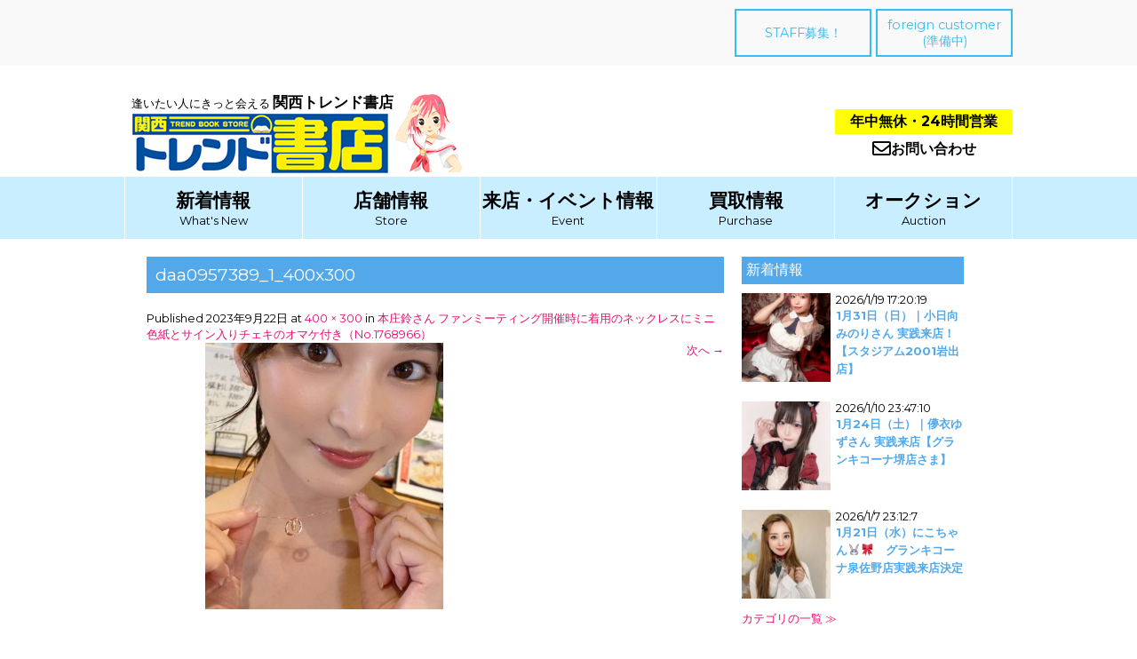

--- FILE ---
content_type: text/html; charset=UTF-8
request_url: https://trendkansai.jp/2023/09/22/1768966/daa0957389_1_400x300/
body_size: 10053
content:
    <!DOCTYPE html>
    <html dir="ltr" lang="ja"
	prefix="og: https://ogp.me/ns#" >

    <head>

<!-- Global site tag (gtag.js) - Google Analytics -->
<script async src="https://www.googletagmanager.com/gtag/js?id=UA-122662878-1"></script>
<script>
  window.dataLayer = window.dataLayer || [];
  function gtag(){dataLayer.push(arguments);}
  gtag('js', new Date());

  gtag('config', 'UA-122662878-1');
</script>

      
        <meta charset="UTF-8">
        <meta name="viewport" content="width=device-width, initial-scale=1">
        <meta name=”keywords” content=”関西トレンド書店,セクシー女優来店,DVD・BOOK高価買取,佐倉絆,七瀬ぶん,明日花キララ,携帯電話買取,iphone買取,ipad買取,深夜,大阪府,和歌山市,和泉市,24時間営業”>
        <meta name="description" content="大阪府和泉市・和歌山市の関西トレンド書店ではセクシー女優に会えるDVDサイン会イベント・パチンコホール来店企画が目白押し。ご不要のiphoneや中古ＤＶＤ・コミックをどこよりも高く現金で買取しています。年中無休・24時間営業でお待ちしております。" >
        <link rel="profile" href="https://gmpg.org/xfn/11">
        <link rel="pingback" href="https://trendkansai.jp/wp/xmlrpc.php">
        <link href="https://use.fontawesome.com/releases/v5.0.6/css/all.css" rel="stylesheet">
        <link rel="stylesheet" href="https://cdnjs.cloudflare.com/ajax/libs/Swiper/3.4.1/css/swiper.min.css">
        <script src="https://code.jquery.com/jquery-2.2.0.min.js" type="text/javascript"></script>
        
        <script src="https://code.jquery.com/jquery-2.2.4.min.js" integrity="sha256-BbhdlvQf/xTY9gja0Dq3HiwQF8LaCRTXxZKRutelT44=" crossorigin="anonymous"></script>

        
        <title>daa0957389_1_400x300 | 【公式】関西トレンド書店｜大阪府和泉市・和歌山市</title>
	<script type="text/javascript">function theChampLoadEvent(e){var t=window.onload;if(typeof window.onload!="function"){window.onload=e}else{window.onload=function(){t();e()}}}</script>
		<script type="text/javascript">var theChampDefaultLang = 'ja', theChampCloseIconPath = 'https://trendkansai.jp/wp/wp-content/plugins/super-socializer/images/close.png';</script>
		<script> var theChampSiteUrl = 'https://trendkansai.jp', theChampVerified = 0, theChampEmailPopup = 0; </script>
			<script> var theChampSharingAjaxUrl = 'https://trendkansai.jp/wp/wp-admin/admin-ajax.php', heateorSsWhatsappShareAPI = 'web', heateorSsUrlCountFetched = [], heateorSsSharesText = 'シェア', heateorSsShareText = 'シェア', theChampPluginIconPath = 'https://trendkansai.jp/wp/wp-content/plugins/super-socializer/images/logo.png', theChampHorizontalSharingCountEnable = 0, theChampVerticalSharingCountEnable = 0, theChampSharingOffset = -10, theChampCounterOffset = -10, theChampMobileStickySharingEnabled = 0, heateorSsCopyLinkMessage = "Link copied.";
		var heateorSsHorSharingShortUrl = "https://trendkansai.jp/2023/09/22/1768966/daa0957389_1_400x300/#main";var heateorSsVerticalSharingShortUrl = "https://trendkansai.jp/2023/09/22/1768966/daa0957389_1_400x300/#main";		</script>
			<style type="text/css">.the_champ_horizontal_sharing .theChampSharing{
					color: #fff;
				border-width: 0px;
		border-style: solid;
		border-color: transparent;
	}
		.the_champ_horizontal_sharing .theChampTCBackground{
		color:#666;
	}
		.the_champ_horizontal_sharing .theChampSharing:hover{
				border-color: transparent;
	}
	.the_champ_vertical_sharing .theChampSharing{
					color: #fff;
				border-width: 0px;
		border-style: solid;
		border-color: transparent;
	}
		.the_champ_vertical_sharing .theChampTCBackground{
		color:#666;
	}
		.the_champ_vertical_sharing .theChampSharing:hover{
				border-color: transparent;
	}
	@media screen and (max-width:783px){.the_champ_vertical_sharing{display:none!important}}</style>
	
		<!-- All in One SEO 4.2.0 -->
		<meta name="robots" content="max-image-preview:large" />
		<link rel="canonical" href="https://trendkansai.jp/2023/09/22/1768966/daa0957389_1_400x300/#main" />
		<meta property="og:locale" content="ja_JP" />
		<meta property="og:site_name" content="【公式】関西トレンド書店｜大阪府和泉市・和歌山市 |" />
		<meta property="og:type" content="article" />
		<meta property="og:title" content="daa0957389_1_400x300 | 【公式】関西トレンド書店｜大阪府和泉市・和歌山市" />
		<meta property="og:url" content="https://trendkansai.jp/2023/09/22/1768966/daa0957389_1_400x300/#main" />
		<meta property="article:published_time" content="2023-09-21T23:10:35+00:00" />
		<meta property="article:modified_time" content="2023-09-21T23:10:35+00:00" />
		<meta name="twitter:card" content="summary" />
		<meta name="twitter:title" content="daa0957389_1_400x300 | 【公式】関西トレンド書店｜大阪府和泉市・和歌山市" />
		<script type="application/ld+json" class="aioseo-schema">
			{"@context":"https:\/\/schema.org","@graph":[{"@type":"WebSite","@id":"https:\/\/trendkansai.jp\/#website","url":"https:\/\/trendkansai.jp\/","name":"\u3010\u516c\u5f0f\u3011\u95a2\u897f\u30c8\u30ec\u30f3\u30c9\u66f8\u5e97\uff5c\u5927\u962a\u5e9c\u548c\u6cc9\u5e02\u30fb\u548c\u6b4c\u5c71\u5e02","inLanguage":"ja","publisher":{"@id":"https:\/\/trendkansai.jp\/#organization"}},{"@type":"Organization","@id":"https:\/\/trendkansai.jp\/#organization","name":"\u3010\u516c\u5f0f\u3011\u95a2\u897f\u30c8\u30ec\u30f3\u30c9\u66f8\u5e97\uff5c\u5927\u962a\u5e9c\u548c\u6cc9\u5e02\u30fb\u548c\u6b4c\u5c71\u5e02","url":"https:\/\/trendkansai.jp\/"},{"@type":"BreadcrumbList","@id":"https:\/\/trendkansai.jp\/2023\/09\/22\/1768966\/daa0957389_1_400x300\/#main#breadcrumblist","itemListElement":[{"@type":"ListItem","@id":"https:\/\/trendkansai.jp\/#listItem","position":1,"item":{"@type":"WebPage","@id":"https:\/\/trendkansai.jp\/","name":"\u30db\u30fc\u30e0","url":"https:\/\/trendkansai.jp\/"},"nextItem":"https:\/\/trendkansai.jp\/2023\/09\/22\/1768966\/daa0957389_1_400x300\/#main#listItem"},{"@type":"ListItem","@id":"https:\/\/trendkansai.jp\/2023\/09\/22\/1768966\/daa0957389_1_400x300\/#main#listItem","position":2,"item":{"@type":"WebPage","@id":"https:\/\/trendkansai.jp\/2023\/09\/22\/1768966\/daa0957389_1_400x300\/#main","name":"daa0957389_1_400x300","url":"https:\/\/trendkansai.jp\/2023\/09\/22\/1768966\/daa0957389_1_400x300\/#main"},"previousItem":"https:\/\/trendkansai.jp\/#listItem"}]},{"@type":"Person","@id":"https:\/\/trendkansai.jp\/author\/trend\/#author","url":"https:\/\/trendkansai.jp\/author\/trend\/","name":"trend","image":{"@type":"ImageObject","@id":"https:\/\/trendkansai.jp\/2023\/09\/22\/1768966\/daa0957389_1_400x300\/#main#authorImage","url":"https:\/\/secure.gravatar.com\/avatar\/58b56dffa586591d2217d9eda84567be?s=96&d=mm&r=g","width":96,"height":96,"caption":"trend"}},{"@type":"ItemPage","@id":"https:\/\/trendkansai.jp\/2023\/09\/22\/1768966\/daa0957389_1_400x300\/#main#itempage","url":"https:\/\/trendkansai.jp\/2023\/09\/22\/1768966\/daa0957389_1_400x300\/#main","name":"daa0957389_1_400x300 | \u3010\u516c\u5f0f\u3011\u95a2\u897f\u30c8\u30ec\u30f3\u30c9\u66f8\u5e97\uff5c\u5927\u962a\u5e9c\u548c\u6cc9\u5e02\u30fb\u548c\u6b4c\u5c71\u5e02","inLanguage":"ja","isPartOf":{"@id":"https:\/\/trendkansai.jp\/#website"},"breadcrumb":{"@id":"https:\/\/trendkansai.jp\/2023\/09\/22\/1768966\/daa0957389_1_400x300\/#main#breadcrumblist"},"author":"https:\/\/trendkansai.jp\/author\/trend\/#author","creator":"https:\/\/trendkansai.jp\/author\/trend\/#author","datePublished":"2023-09-21T23:10:35+09:00","dateModified":"2023-09-21T23:10:35+09:00"}]}
		</script>
		<!-- All in One SEO -->

<link rel='dns-prefetch' href='//fonts.googleapis.com' />
<link rel='dns-prefetch' href='//s.w.org' />
<link rel="alternate" type="application/rss+xml" title="【公式】関西トレンド書店｜大阪府和泉市・和歌山市 &raquo; フィード" href="https://trendkansai.jp/feed/" />
<link rel="alternate" type="application/rss+xml" title="【公式】関西トレンド書店｜大阪府和泉市・和歌山市 &raquo; コメントフィード" href="https://trendkansai.jp/comments/feed/" />
		<!-- This site uses the Google Analytics by MonsterInsights plugin v8.10.0 - Using Analytics tracking - https://www.monsterinsights.com/ -->
		<!-- Note: MonsterInsights is not currently configured on this site. The site owner needs to authenticate with Google Analytics in the MonsterInsights settings panel. -->
					<!-- No UA code set -->
				<!-- / Google Analytics by MonsterInsights -->
				<script type="text/javascript">
			window._wpemojiSettings = {"baseUrl":"https:\/\/s.w.org\/images\/core\/emoji\/12.0.0-1\/72x72\/","ext":".png","svgUrl":"https:\/\/s.w.org\/images\/core\/emoji\/12.0.0-1\/svg\/","svgExt":".svg","source":{"concatemoji":"https:\/\/trendkansai.jp\/wp\/wp-includes\/js\/wp-emoji-release.min.js?ver=5.3.20"}};
			!function(e,a,t){var n,r,o,i=a.createElement("canvas"),p=i.getContext&&i.getContext("2d");function s(e,t){var a=String.fromCharCode;p.clearRect(0,0,i.width,i.height),p.fillText(a.apply(this,e),0,0);e=i.toDataURL();return p.clearRect(0,0,i.width,i.height),p.fillText(a.apply(this,t),0,0),e===i.toDataURL()}function c(e){var t=a.createElement("script");t.src=e,t.defer=t.type="text/javascript",a.getElementsByTagName("head")[0].appendChild(t)}for(o=Array("flag","emoji"),t.supports={everything:!0,everythingExceptFlag:!0},r=0;r<o.length;r++)t.supports[o[r]]=function(e){if(!p||!p.fillText)return!1;switch(p.textBaseline="top",p.font="600 32px Arial",e){case"flag":return s([127987,65039,8205,9895,65039],[127987,65039,8203,9895,65039])?!1:!s([55356,56826,55356,56819],[55356,56826,8203,55356,56819])&&!s([55356,57332,56128,56423,56128,56418,56128,56421,56128,56430,56128,56423,56128,56447],[55356,57332,8203,56128,56423,8203,56128,56418,8203,56128,56421,8203,56128,56430,8203,56128,56423,8203,56128,56447]);case"emoji":return!s([55357,56424,55356,57342,8205,55358,56605,8205,55357,56424,55356,57340],[55357,56424,55356,57342,8203,55358,56605,8203,55357,56424,55356,57340])}return!1}(o[r]),t.supports.everything=t.supports.everything&&t.supports[o[r]],"flag"!==o[r]&&(t.supports.everythingExceptFlag=t.supports.everythingExceptFlag&&t.supports[o[r]]);t.supports.everythingExceptFlag=t.supports.everythingExceptFlag&&!t.supports.flag,t.DOMReady=!1,t.readyCallback=function(){t.DOMReady=!0},t.supports.everything||(n=function(){t.readyCallback()},a.addEventListener?(a.addEventListener("DOMContentLoaded",n,!1),e.addEventListener("load",n,!1)):(e.attachEvent("onload",n),a.attachEvent("onreadystatechange",function(){"complete"===a.readyState&&t.readyCallback()})),(n=t.source||{}).concatemoji?c(n.concatemoji):n.wpemoji&&n.twemoji&&(c(n.twemoji),c(n.wpemoji)))}(window,document,window._wpemojiSettings);
		</script>
		<style type="text/css">
img.wp-smiley,
img.emoji {
	display: inline !important;
	border: none !important;
	box-shadow: none !important;
	height: 1em !important;
	width: 1em !important;
	margin: 0 .07em !important;
	vertical-align: -0.1em !important;
	background: none !important;
	padding: 0 !important;
}
</style>
	<link rel='stylesheet' id='wp-block-library-css'  href='https://trendkansai.jp/wp/wp-includes/css/dist/block-library/style.min.css?ver=5.3.20' type='text/css' media='all' />
<link rel='stylesheet' id='contact-form-7-css'  href='https://trendkansai.jp/wp/wp-content/plugins/contact-form-7/includes/css/styles.css?ver=5.1.7' type='text/css' media='all' />
<link rel='stylesheet' id='parent-style-css'  href='https://trendkansai.jp/wp/wp-content/themes/beautiplus/style.css?ver=5.3.20' type='text/css' media='all' />
<link rel='stylesheet' id='child-style-css'  href='https://trendkansai.jp/wp/wp-content/themes/beautiplus-child/style.css?ver=5.3.20' type='text/css' media='all' />
<link rel='stylesheet' id='beautiplus-font-css'  href='//fonts.googleapis.com/css?family=Montserrat%3A300%2C400%2C600%2C700%2C800%2C900&#038;ver=5.3.20' type='text/css' media='all' />
<link rel='stylesheet' id='beautiplus-basic-style-css'  href='https://trendkansai.jp/wp/wp-content/themes/beautiplus-child/style.css?ver=5.3.20' type='text/css' media='all' />
<link rel='stylesheet' id='nivo-slider-css'  href='https://trendkansai.jp/wp/wp-content/themes/beautiplus/css/nivo-slider.css?ver=5.3.20' type='text/css' media='all' />
<link rel='stylesheet' id='beautiplus-responsive-css'  href='https://trendkansai.jp/wp/wp-content/themes/beautiplus/css/responsive.css?ver=5.3.20' type='text/css' media='all' />
<link rel='stylesheet' id='beautiplus-default-css'  href='https://trendkansai.jp/wp/wp-content/themes/beautiplus/css/default.css?ver=5.3.20' type='text/css' media='all' />
<link rel='stylesheet' id='animation-css'  href='https://trendkansai.jp/wp/wp-content/themes/beautiplus/css/animation.css?ver=5.3.20' type='text/css' media='all' />
<link rel='stylesheet' id='font-awesome-css'  href='https://trendkansai.jp/wp/wp-content/themes/beautiplus/css/font-awesome.css?ver=5.3.20' type='text/css' media='all' />
<link rel='stylesheet' id='the_champ_frontend_css-css'  href='https://trendkansai.jp/wp/wp-content/plugins/super-socializer/css/front.css?ver=7.12.39' type='text/css' media='all' />
<link rel='stylesheet' id='the_champ_sharing_default_svg-css'  href='https://trendkansai.jp/wp/wp-content/plugins/super-socializer/css/share-svg.css?ver=7.12.39' type='text/css' media='all' />
<script>if (document.location.protocol != "https:") {document.location = document.URL.replace(/^http:/i, "https:");}</script><script type='text/javascript' src='https://trendkansai.jp/wp/wp-includes/js/jquery/jquery.js?ver=1.12.4-wp'></script>
<script type='text/javascript' src='https://trendkansai.jp/wp/wp-includes/js/jquery/jquery-migrate.min.js?ver=1.4.1'></script>
<script type='text/javascript' src='https://trendkansai.jp/wp/wp-content/themes/beautiplus/js/jquery.nivo.slider.js?ver=5.3.20'></script>
<script type='text/javascript' src='https://trendkansai.jp/wp/wp-content/themes/beautiplus/js/custom.js?ver=5.3.20'></script>
<link rel='https://api.w.org/' href='https://trendkansai.jp/wp-json/' />
<link rel="EditURI" type="application/rsd+xml" title="RSD" href="https://trendkansai.jp/wp/xmlrpc.php?rsd" />
<link rel="wlwmanifest" type="application/wlwmanifest+xml" href="https://trendkansai.jp/wp/wp-includes/wlwmanifest.xml" /> 
<meta name="generator" content="WordPress 5.3.20" />
<link rel='shortlink' href='https://trendkansai.jp/?p=15631' />
<link rel="alternate" type="application/json+oembed" href="https://trendkansai.jp/wp-json/oembed/1.0/embed?url=https%3A%2F%2Ftrendkansai.jp%2F2023%2F09%2F22%2F1768966%2Fdaa0957389_1_400x300%2F%23main" />
<link rel="alternate" type="text/xml+oembed" href="https://trendkansai.jp/wp-json/oembed/1.0/embed?url=https%3A%2F%2Ftrendkansai.jp%2F2023%2F09%2F22%2F1768966%2Fdaa0957389_1_400x300%2F%23main&#038;format=xml" />
<meta name="generator" content="Site Kit by Google 1.17.0" /><!-- Analytics by WP-Statistics v13.0.8 - https://wp-statistics.com/ -->
<style type='text/css'>.rp4wp-related-posts ul{width:100%;padding:0;margin:0;float:left;}
.rp4wp-related-posts ul>li{list-style:none;padding:0;margin:0;padding-bottom:20px;clear:both;}
.rp4wp-related-posts ul>li>p{margin:0;padding:0;}
.rp4wp-related-post-image{width:35%;padding-right:25px;-moz-box-sizing:border-box;-webkit-box-sizing:border-box;box-sizing:border-box;float:left;}</style>
        	<style type="text/css"> 
					
					a, .blog_lists h2 a:hover,
					#sidebar ul li a:hover,									
					.blog_lists h3 a:hover,
					.cols-4 ul li a:hover, .cols-4 ul li.current_page_item a,
					.recent-post h6:hover,					
					.fourbox:hover h3,
					.footer-icons a:hover,
					.sitenav ul li a:hover, .sitenav ul li.current_page_item a, 
					.postmeta a:hover
					{ color:#e80f6f;}
					 
					
					.pagination ul li .current, .pagination ul li a:hover, 
					#commentform input#submit:hover,					
					.nivo-controlNav a.active,
					.ReadMore:hover,
					.appbutton:hover,					
					.slide_info .slide_more,				
					h3.widget-title,									
					#sidebar .search-form input.search-submit,				
					.wpcf7 input[type='submit']					
					{ background-color:#e80f6f;}
					
					
					.footer-icons a:hover							
					{ border-color:#e80f6f;}					
					
					
			</style> 
	<style type="text/css">
		
	</style>
	<link rel="icon" href="https://trendkansai.jp/wp/wp-content/uploads/2023/12/cropped-logo-32x32.png" sizes="32x32" />
<link rel="icon" href="https://trendkansai.jp/wp/wp-content/uploads/2023/12/cropped-logo-192x192.png" sizes="192x192" />
<link rel="apple-touch-icon-precomposed" href="https://trendkansai.jp/wp/wp-content/uploads/2023/12/cropped-logo-180x180.png" />
<meta name="msapplication-TileImage" content="https://trendkansai.jp/wp/wp-content/uploads/2023/12/cropped-logo-270x270.png" />
    </head>

    <body data-rsssl=1 class="attachment attachment-template-default single single-attachment postid-15631 attachmentid-15631 attachment-jpeg">
        <div id="pageholder">
            <div class="header_container">
                <div class="header_button_container">
                    <a href="https://trendkansai.jp/contact_job" class="header_button">STAFF募集！</a>
                    <a href="#" class="header_button">foreign customer<br>(準備中)</a>
                </div>
            </div>
            <div class="header_container2">
                <div>
                    <div class="header_logo_left">
                        <div>
                            <div><span class="header_logo_fontsize2">逢いたい人にきっと会える </span><span class="header_logo_fontsize">関西トレンド書店</span></div>
                            <div class="hamburger_size"><a href="https://trendkansai.jp/"><img src="https://trendkansai.jp/wp/wp-content/themes/beautiplus-child/images/logo_h.png" alt="関西トレンド書店"></a></div>
                        </div>
                        <div class="header_logo_right">
                            <div class="hamburger_size2"><img src="https://trendkansai.jp/wp/wp-content/themes/beautiplus-child/images/logo_toreko_h.png" alt="関西トレンド書店キャラクター"></div>
                        </div>
                    </div>
                </div>
                <div>
                    <div class="header_logo_right2">
                        <div class="hours24">
                            年中無休・24時間営業
                        </div>
                        <div class="header_contact"><a href="https://trendkansai.jp/purchase/contact"><i class="far fa-envelope fa-lg"></i>お問い合わせ</a></div>
                    </div>
                </div>
            </div>
            <!-- logo -->
            <!-- container -->
            <div id="mainnavigation">
                <div class="toggle">
                    <a class="toggleMenu" href="#">
                        メニュー                    </a>
                </div>
                <!-- toggle -->

                <div class="navigation">
                    <div class="navigation_container">
                        <div class="navigation_container_size1">
                            <div><span class="navigation_fontsize">
                                <a href="https://trendkansai.jp/category/new/">新着情報</a></span><br>What's New
                            </div>
                        </div>
                        <div class="navigation_container_size1">
                            <div><span class="navigation_fontsize">
                                    <a href="https://trendkansai.jp/store">店舗情報</a></span><br>Store
                            </div>
                        </div>
                        <div class="navigation_container_size1">
                            <div><span class="navigation_fontsize">
                                    <a href="https://trendkansai.jp/category/event">来店・イベント情報</a></span><br>Event
                            </div>
                        </div>
                        <div class="navigation_container_size1">
                            <div><span class="navigation_fontsize">
                                    <a href="https://trendkansai.jp/purchase">買取情報</a></span><br>Purchase
                            </div>
                        </div>
                        <div class="navigation_container_size2">
                            <div><span class="navigation_fontsize">
                                    <a href="https://trendkansai.jp/category/auction">オークション</a></span><br>Auction
                            </div>
                        </div>
                    </div>
                </div>
                <!-- site-nav -->
                <div class="clear"></div>
            </div>
            <!-- #mainnavigation -->
        </div>
        <!--.header -->

        <div class="header3">

             <div class="el_humburger">
    <span class="top"></span>
    <span class="middle"></span>
    <span class="bottom"></span>
  </div>
    
  <div id="uq_spNavi" class="uq_spNavi">
    <div class="uq_spNavi_screen">
      <nav class="navigation1">
        <div class="navigation_item"><a href="https://trendkansai.jp/category/new/">新着情報</a></div>
<div class="navigation_item"><a href="https://trendkansai.jp/store">店舗情報</a></div>
<div class="navigation_item"><a href="https://trendkansai.jp/category/event">来店・イベント情報</a></div>
<div class="navigation_item"><a href="https://trendkansai.jp/purchase">買取情報</a></div>
<div class="navigation_item"><a href="https://trendkansai.jp/category/auction">オークション</a></div>
<div class="navigation_item"><a href="https://trendkansai.jp/contact_job/">STAFF募集！</a></div>
<div class="navigation_item"><a href="https://trendkansai.jp/special/">特設ページ(ホール関係者専用)</a></div>
<div class="navigation_item"><a href="https://trendkansai.jp/contact/">お問い合わせ</a></div>
      </nav>
    </div>
  </div>


<style>


/*ハンバーガーボタン*/
.header {
  position: fixed;
  top: 0;
  left: 0;
  width: 100%;
  height: 60px;
  background-color: #be9dc9;
}

.el_humburger {
  position: absolute;
  top: 18px;
  right: 18px;
  width: 26px;
  height: auto;
  padding-top: 1px;
  box-sizing: border-box;
  z-index: 10000;
  transition: all 0.2s ease-in-out;
  cursor: pointer;
  pointer-events: auto;
}

.el_humburger > span {
  display: block;
  width: 100%;
  margin: 0 auto 6px;
  height: 3px;
  background: #000;
  transition: all 0.2s ease-in-out;
}
.el_humburger > span:last-child {
  margin-bottom: 0;
}
.js_humburgerOpen .el_humburger > span {
  background: #000;
}

.js_humburgerOpen .el_humburger > span.top {
  transform: translateY(9px) rotate(-45deg);
}

.js_humburgerOpen .el_humburger > span.middle {
  opacity: 0;
}

.js_humburgerOpen .el_humburger > span.bottom {
  transform: translateY(-9px) rotate(45deg);
}

.el_humburgerButton.el_humburgerButton__close {
  top: 2%;
  right: 2%;
}

.el_humburgerButton__close > span {
  display: block;
  width: 35px;
  margin: 0 auto;
  height: 4px;
  background: #fff;
}

.el_humburgerButton__close > span.el_humburgerLineTop {
  transform: translateY(5px) rotate(-45deg);
}

.el_humburgerButton__close > span.el_humburgerLineBottom {
  transform: translateY(-6px) rotate(45deg);
}

/*ナビゲーション*/
.uq_spNavi {
  display: none;
}
.uq_spNavi.js_appear {
  position: fixed;
  top: 0;
  left: 0;
  bottom: 0;
  right: 0;
  display: block;
  z-index: 9999;
}

.uq_spNavi_screen {
  position: absolute;
  top: 0;
  left: 0;
  bottom: 0;
  right: 0;
  background-color: rgba(255, 255, 255, 0.96);
  z-index: 0;
  margin-top: 0px;
  padding-top: 0px;
  overflow: auto;
  -webkit-overflow-scrolling: touch;
}

.navigation1 {
  padding: 80px 0 0 0;
  text-align: center;
}

.navigation_item {
  font-ize: 18px;
  margin-bottom: 20px;
}

.navigation_item > a {
  color: #000;
  text-decoration: none;
}

.js_fixed {
    position: fixed;
    width: 100%;
    height: 100%;
}
</style>

<script>
(function($) {

//ハンバーガーメニュー
$(function(){
  $('.el_humburger').on('click',function(){
    spNavInout();
  });
});

//spナビ開く処理

function spNavIn(){
  $('body').removeClass('js_humburgerClose');
  $('body').addClass('js_humburgerOpen');
  $(".uq_spNavi").addClass("js_appear");
  $(".uq_spNavi").css({opacity:0});
  $(".uq_spNavi").animate({
    opacity: 1
  },200);
  scrollBlocker(true);
}

//spナビ閉じる処理
function spNavOut(){
  $(".uq_spNavi").animate({
    opacity: 0
  },200)
  $('body').removeClass('js_humburgerOpen');
  $('body').addClass('js_humburgerClose');
  setTimeout(function(){
    $(".uq_spNavi").removeClass("js_appear");
  },200);
  scrollBlocker(false);
}

//spナビ開閉処理
function spNavInout(){
  if($('body.spNavFreez').length){
    return false;
  }
  if($('body').hasClass('js_humburgerOpen')){
   spNavOut();
  } else {
   spNavIn();
  }
}

//ナビ向けスクロール無効化処理

var scrollBlockerFlag;

function scrollBlocker(flag){
  if(flag){
    scrollpos = $(window).scrollTop();
    $('body').addClass('js_fixed').css({'top': -scrollpos});
    scrollBlockerFlag = true;
  } else {
    $('body').removeClass('js_fixed').css({'top': 0});
    window.scrollTo( 0 , scrollpos );
    scrollBlockerFlag = false;
  }
}

})(jQuery);
</script>
        </div>

        

                                                                        
<div class="container">
     <div class="page_content">
        <section class="site-main">
			    
                <article id="post-15631" class="post-15631 attachment type-attachment status-inherit hentry">
                    <header class="entry-header">
                        <h1 class="entry-title">daa0957389_1_400x300</h1>    
                        <div class="entry-meta">
                            Published <span class="entry-date"><time class="entry-date" datetime="2023-09-22T08:10:35+09:00">2023年9月22日</time></span> at <a href="https://trendkansai.jp/wp/wp-content/uploads/2023/09/daa0957389_1_400x300.jpg">400 &times; 300</a> in <a href="https://trendkansai.jp/2023/09/22/1768966/" rel="gallery">本庄鈴さん ファンミーティング開催時に着用のネックレスにミニ色紙とサイン入りチェキのオマケ付き（No.1768966）</a>                        </div><!-- .entry-meta -->
    
                        <nav role="navigation" id="image-navigation" class="image-navigation">
                            <div class="nav-previous"></div>
                            <div class="nav-next"><a href='https://trendkansai.jp/2023/09/22/1768966/daa0957389_2_400x300/#main'>次へ <span class="meta-nav">&rarr;</span></a></div>
                        </nav><!-- #image-navigation -->
                    </header><!-- .entry-header -->
    
                    <div class="entry-content">
                        <div class="entry-attachment">
                            <div class="attachment">
                                <a href="https://trendkansai.jp/2023/09/22/1768966/daa0957389_1_400x300/#main" rel="attachment"><img width="400" height="300" src="https://trendkansai.jp/wp/wp-content/uploads/2023/09/daa0957389_1_400x300.jpg" class="attachment-1200x1200 size-1200x1200" alt="" srcset="https://trendkansai.jp/wp/wp-content/uploads/2023/09/daa0957389_1_400x300.jpg 400w, https://trendkansai.jp/wp/wp-content/uploads/2023/09/daa0957389_1_400x300-300x225.jpg 300w" sizes="(max-width: 400px) 100vw, 400px" /></a>                            </div><!-- .attachment -->
    
                                                    </div><!-- .entry-attachment -->
    
                                            </div><!-- .entry-content -->
    
                                    </article><!-- #post-## -->
    
                    
            
        </section>
            <div id="sidebar">






        <div class="side_catecorytitle_color"> 新着情報</div><div class="postlist-category-side"><a href=https://trendkansai.jp/2026/01/19/260131_minorin-iwade/><img width="150" height="150" src="https://trendkansai.jp/wp/wp-content/uploads/2025/10/S__92102667-150x150.jpg" class="attachment-thumbnail size-thumbnail wp-post-image" alt="" /></a></div><div class="postlist-category-inner-side"><div class="postlist-margin-top"><span class="postlist-datetime">2026/1/19 17:20:19</span></div><p><a href=https://trendkansai.jp/2026/01/19/260131_minorin-iwade/><strong class="side_title_color">1月31日（日）｜小日向みのりさん 実践来店！【スタジアム2001岩出店】</strong></a></p><p></p></div><div class="postlist-category-side"><a href=https://trendkansai.jp/2026/01/10/hakanai-yuzu-sakai/><img width="150" height="150" src="https://trendkansai.jp/wp/wp-content/uploads/2025/05/21784484847e8ba0c7120eb05ac1ed86-150x150.jpg" class="attachment-thumbnail size-thumbnail wp-post-image" alt="" /></a></div><div class="postlist-category-inner-side"><div class="postlist-margin-top"><span class="postlist-datetime">2026/1/10 23:47:10</span></div><p><a href=https://trendkansai.jp/2026/01/10/hakanai-yuzu-sakai/><strong class="side_title_color">1月24日（土）｜儚衣ゆずさん 実践来店【グランキコーナ堺店さま】</strong></a></p><p></p></div><div class="postlist-category-side"><a href=https://trendkansai.jp/2026/01/07/nicoshan_izumisano/><img width="150" height="150" src="https://trendkansai.jp/wp/wp-content/uploads/2025/08/nicoslo_250812_a-150x150.jpg" class="attachment-thumbnail size-thumbnail wp-post-image" alt="" /></a></div><div class="postlist-category-inner-side"><div class="postlist-margin-top"><span class="postlist-datetime">2026/1/7 23:12:7</span></div><p><a href=https://trendkansai.jp/2026/01/07/nicoshan_izumisano/><strong class="side_title_color">1月21日（水）にこちゃん&#x1f430;&#x1f380;　グランキコーナ泉佐野店実践来店決定</strong></a></p><p></p></div><div class="clear"></div><p><a href=https://trendkansai.jp/category/new/>カテゴリの一覧 ≫</a></p>
            <div class="side_catecorytitle_color"> 来店・イベント情報</div><div class="postlist-category-side"><a href=https://trendkansai.jp/2026/01/19/260131_minorin-iwade/><img width="150" height="150" src="https://trendkansai.jp/wp/wp-content/uploads/2025/10/S__92102667-150x150.jpg" class="attachment-thumbnail size-thumbnail wp-post-image" alt="" /></a></div><div class="postlist-category-inner-side"><div class="postlist-margin-top"><span class="postlist-datetime">2026/1/19 17:20:19</span></div><p><a href=https://trendkansai.jp/2026/01/19/260131_minorin-iwade/><strong class="side_title_color">1月31日（日）｜小日向みのりさん 実践来店！【スタジアム2001岩出店】</strong></a></p><p></p></div><div class="postlist-category-side"><a href=https://trendkansai.jp/2026/01/10/hakanai-yuzu-sakai/><img width="150" height="150" src="https://trendkansai.jp/wp/wp-content/uploads/2025/05/21784484847e8ba0c7120eb05ac1ed86-150x150.jpg" class="attachment-thumbnail size-thumbnail wp-post-image" alt="" /></a></div><div class="postlist-category-inner-side"><div class="postlist-margin-top"><span class="postlist-datetime">2026/1/10 23:47:10</span></div><p><a href=https://trendkansai.jp/2026/01/10/hakanai-yuzu-sakai/><strong class="side_title_color">1月24日（土）｜儚衣ゆずさん 実践来店【グランキコーナ堺店さま】</strong></a></p><p></p></div><div class="postlist-category-side"><a href=https://trendkansai.jp/2026/01/07/nicoshan_izumisano/><img width="150" height="150" src="https://trendkansai.jp/wp/wp-content/uploads/2025/08/nicoslo_250812_a-150x150.jpg" class="attachment-thumbnail size-thumbnail wp-post-image" alt="" /></a></div><div class="postlist-category-inner-side"><div class="postlist-margin-top"><span class="postlist-datetime">2026/1/7 23:12:7</span></div><p><a href=https://trendkansai.jp/2026/01/07/nicoshan_izumisano/><strong class="side_title_color">1月21日（水）にこちゃん&#x1f430;&#x1f380;　グランキコーナ泉佐野店実践来店決定</strong></a></p><p></p></div><div class="clear"></div><p><a href=https://trendkansai.jp/category/event/>カテゴリの一覧 ≫</a></p>


                <div class="side_catecorytitle_color"> 来店レポート</div><div class="postlist-category-side"><a href=https://trendkansai.jp/2025/02/25/250222_23_mary_t_ev2/><img width="150" height="150" src="https://trendkansai.jp/wp/wp-content/uploads/2025/02/S__56393739_0-150x150.jpg" class="attachment-thumbnail size-thumbnail wp-post-image" alt="" /></a></div><div class="postlist-category-inner-side"><div class="postlist-margin-top"><span class="postlist-datetime">2025/2/25 18:37:25</span></div><p><a href=https://trendkansai.jp/2025/02/25/250222_23_mary_t_ev2/><strong class="side_title_color">2月 22日 &#038; 23日　橘メアリー さん ２DAYSレポート</strong></a></p><p></p></div><div class="postlist-category-side"><a href=https://trendkansai.jp/2024/12/26/241221_22_rikka_ono_evrepo/><img width="150" height="150" src="https://trendkansai.jp/wp/wp-content/uploads/2024/12/S__25624964_0-150x150.jpg" class="attachment-thumbnail size-thumbnail wp-post-image" alt="" /></a></div><div class="postlist-category-inner-side"><div class="postlist-margin-top"><span class="postlist-datetime">2024/12/26 10:58:26</span></div><p><a href=https://trendkansai.jp/2024/12/26/241221_22_rikka_ono_evrepo/><strong class="side_title_color">12月 21日&#038;22日　小野六花さん ２DAYSレポート</strong></a></p><p></p></div><div class="postlist-category-side"><a href=https://trendkansai.jp/2024/12/18/20241211415_mayukichi_ev_repo/><img width="150" height="150" src="https://trendkansai.jp/wp/wp-content/uploads/2024/12/S__25609133_0-150x150.jpg" class="attachment-thumbnail size-thumbnail wp-post-image" alt="" /></a></div><div class="postlist-category-inner-side"><div class="postlist-margin-top"><span class="postlist-datetime">2024/12/18 00:43:18</span></div><p><a href=https://trendkansai.jp/2024/12/18/20241211415_mayukichi_ev_repo/><strong class="side_title_color">12月 14日&#038;15日　伊藤舞雪さん ２DAYSレポート</strong></a></p><p></p></div><div class="clear"></div><p><a href=https://trendkansai.jp/category/report/>カテゴリの一覧 ≫</a></p>

                <div class="side_catecorytitle_color"> オークション情報</div><div class="postlist-category-side"><a href=https://trendkansai.jp/2025/12/09/2070834/><img width="150" height="150" src="https://trendkansai.jp/wp/wp-content/uploads/2025/12/daa1144699_400x300-150x150.jpg" class="attachment-thumbnail size-thumbnail wp-post-image" alt="" /></a></div><div class="postlist-category-inner-side"><div class="postlist-margin-top"><span class="postlist-datetime">2025/12/9 13:37:9</span></div><p><a href=https://trendkansai.jp/2025/12/09/2070834/><strong class="side_title_color">JULIAさんがパチンコ店来店時に着用した黒のワンピースにサイン入りチェキのオマケ付き（No.2070834）</strong></a></p><p></p></div><div class="postlist-category-side"><a href=https://trendkansai.jp/2025/12/09/2070826/><img width="150" height="150" src="https://trendkansai.jp/wp/wp-content/uploads/2025/12/daa1140743_1_400x300-150x150.jpg" class="attachment-thumbnail size-thumbnail wp-post-image" alt="" /></a></div><div class="postlist-category-inner-side"><div class="postlist-margin-top"><span class="postlist-datetime">2025/12/9 13:35:9</span></div><p><a href=https://trendkansai.jp/2025/12/09/2070826/><strong class="side_title_color">佐々木さきさんがサイン会で着用した黄色の水着にチェキのオマケ付き（No.2070826）</strong></a></p><p></p></div><div class="postlist-category-side"><a href=https://trendkansai.jp/2025/06/14/1999662/><img width="150" height="150" src="https://trendkansai.jp/wp/wp-content/uploads/2025/06/daa1100928_400x300-150x150.jpg" class="attachment-thumbnail size-thumbnail wp-post-image" alt="" /></a></div><div class="postlist-category-inner-side"><div class="postlist-margin-top"><span class="postlist-datetime">2025/6/14 20:43:14</span></div><p><a href=https://trendkansai.jp/2025/06/14/1999662/><strong class="side_title_color">伊藤舞雪さん直筆サイン入り写真集（その2）に色紙とチェキのオマケ付き（No.1999662）</strong></a></p><p></p></div><div class="clear"></div><p><a href=https://trendkansai.jp/category/auction/>カテゴリの一覧 ≫</a></p>

    </div>
    <!-- sidebar -->
        <div class="clear"></div>
    </div>
</div>

    <div id="footer-wrapper">
        <div class="footer-top-wrapper">
            <div class="footer-top">
                <div class="footer-top_button"><a href="#top">▲</a></div>
            </div>
        </div>
        <div class="footer-main-wrapper">
            <div class="footer-main">
                <div class="footer-main-container">
                    <div class="footer-main-container">
                        <div class="footer-logo_left">
                            <img src="https://trendkansai.jp/wp/wp-content/themes/beautiplus-child/images/logo_f_toreko.png">
                        </div>
                        <div class="footer-container-margin">
                            <div class="footer-logo_right">
                                <img src="https://trendkansai.jp/wp/wp-content/themes/beautiplus-child/images/logo_f.png">
                            </div>
                            <div class="hours24_f">
                                年中無休・24時間営業
                            </div>
                            <a href="https://trendkansai.jp/contact">
                                <div class="footer_contact"><i class="far fa-envelope fa-lg"></i>お問い合わせ</div>
                            </a>
                        </div>
                    </div>
                    <div class="footer-main-container">
                        <div class="footer-container-margin">
                            <ul class="footer_ul">
                                <li class="footer_li"><a href="https://trendkansai.jp/category/new">新着情報</a></li>
                                <li class="footer_li"><a href="https://trendkansai.jp/category/event">来店・イベント情報</a></li>
                                <li class="footer_li"><a href="https://trendkansai.jp/category/auction">FANZAオークション</a></li>
                                <li class="footer_li"><a href="https://trendkansai.jp/special">特設ページ</a></li>
                            </ul>
                        </div>
                        <div class="footer-container-margin">
                            <ul class="footer_ul">
                                <li class="footer_li"><a href="https://trendkansai.jp/purchase">買取について</a></li>
                                <li class="footer_li"><a href="https://trendkansai.jp/store">店舗情報</a></li>
                                <li class="footer_li"><a href="https://trendkansai.jp/contact">お問い合わせ</a></li>
                            </ul>
                        </div>
                    </div>
                </div>
            </div>
        </div>
        <div class="footer-button-wrapper">
            <div class="footer_button_container">
                <div class="header_button_container">
                    <a href="https://trendkansai.jp/purchase/contact_job" class="header_button">STAFF募集！</a>
                    <a href="#" class="header_button">foreign customer<br>(準備中)</a>
                </div>
            </div>
            <div class="copyright-wrapper">
                大阪府公安委員会許可 古物商許可番号 第622201505204号<br>Map Net Inc.Allrights Reserved.
                <div class="container">
                    <div class="clear"></div>
                </div>
                <!--.container-->
            </div>
            <!--.copyright-wrapper-->
        </div>
        <!--.#footer-wrapper-->
    </div>
    <!--#end #pageholder-->
    <script type='text/javascript'>
/* <![CDATA[ */
var wpcf7 = {"apiSettings":{"root":"https:\/\/trendkansai.jp\/wp-json\/contact-form-7\/v1","namespace":"contact-form-7\/v1"}};
/* ]]> */
</script>
<script type='text/javascript' src='https://trendkansai.jp/wp/wp-content/plugins/contact-form-7/includes/js/scripts.js?ver=5.1.7'></script>
<script type='text/javascript' src='https://trendkansai.jp/wp/wp-content/plugins/super-socializer/js/front/combined.js?ver=7.12.39'></script>
<script type='text/javascript' src='https://trendkansai.jp/wp/wp-includes/js/wp-embed.min.js?ver=5.3.20'></script>

    </body>

    </html>


    <!--テンプレート確認用タグ
    image-->

--- FILE ---
content_type: text/css
request_url: https://trendkansai.jp/wp/wp-content/themes/beautiplus/style.css?ver=5.3.20
body_size: 4490
content:
/*
Theme Name: Beautiplus
Theme URI: https://gracethemes.com/themes/free-modern-wordpress-theme/
Author: Grace Themes
Author URI: https://gracethemes.com/
Description: Beautiplus is a Free Modern WordPress theme. it is easy to customize and loaded with the most powerfull features. It is perfect for photography, wedding, fitness, health , gym, yoga, personal, bloging any small business. also Compatible with WooCommerce, Nextgen gallery ,Contact Form 7 and many WordPress popular plugins. Demo Link: https://gracethemes.com/demo/beautiplus/

Version: 1.2.0
License: GNU General Public License
License URI: http://www.gnu.org/licenses/gpl.html
Text Domain: beautiplus
Tags:one-column,custom-colors,custom-logo,full-width-template,footer-widgets,custom-colors,featured-images,editor-style,custom-header,custom-background,custom-menu,sticky-post,threaded-comments,theme-options, translation-ready

Beautiplus WordPress Theme has been created by Grace Themes(gracethemes.com), 2016.
Beautiplus WordPress Theme is released under the terms of GNU GPL
*/

body {
    background-color: #fff;
    margin: 0;
    padding: 0;
    font-size: 13px;
    font-family: 'Montserrat', sans-serif;
    -ms-word-wrap: break-word;
    word-wrap: break-word;
}

* {
    margin: 0;
    padding: 0;
    outline: none;
}

img {
    border: none;
    margin: 0;
    padding: 0;
    height: auto
}

.wp-caption,
.wp-caption-text,
.sticky,
.gallery-caption,
.aligncenter {
    margin: 0;
    padding: 0;
}

p {
    margin: 0;
    padding: 0;
}

a {
    text-decoration: none;
}



ol,
ul {
    margin: 0;
    padding: 0;
}

ul li ul,
ul li ul li ul,
ol li ol,
ol li ol li ol {
    margin-left: 10px;
}

h1,
h2,
h3,
h4,
h5,
h6 {
    font-family: 'Montserrat', sans-serif;
    margin: 0 0 20px;
    padding: 0;
    line-height: 1.1;
    font-weight: 400;
}

h1 {
    font-size: 32px;
}

h2 {
    font-size: 28px;
}

h3 {
    font-size: 24px;
}

h4 {
    font-size: 20px;
}

h5 {
    font-size: 18px;
}

h6 {
    font-size: 14px;
}

.clear {
    clear: both;
}

.alignnone {
    width: 100% !important;
}

img.alignleft,
.alignleft {
    float: left;
    margin: 0 15px 0 0;
    padding: 5px;
    border: 1px solid #cccccc;
}

img.alignright,
.alignright {
    float: right;
    margin: 0 0 0 15px;
    padding: 5px;
    border: 1px solid #cccccc;
}

.left {
    float: left;
}

.right {
    float: right;
}

.space50 {
    clear: both;
    height: 50px;
}

.space100 {
    clear: both;
    height: 100px;
}

.pagination {
    display: table;
    clear: both;
}

.pagination ul {
    list-style: none;
    margin: 20px 0;
}

.pagination ul li {
    display: inline;
    float: left;
    margin-right: 5px;
}

.pagination ul li span,
.pagination ul li a {
    background: #646262;
    color: #fff;
    padding: 5px 10px;
    display: inline-block;
}

.pagination ul li .current,
.pagination ul li a:hover {
    background: #34c6f6;
}

#comment-nav-above .nav-previous,
#comment-nav-below .nav-previous {
    float: none !important;
    margin: 10px 0;
}

ol.comment-list li {
    list-style: none;
    margin-bottom: 5px;
}

.logo {
    z-index: 999;
    padding: 20px 0;
    color: #111;
    display: block;
    text-align: center;
}

.logo h1 {
    font-weight: 400;
    margin: 0;
    line-height: 36px;
    color: #111;
    text-transform: uppercase;
}

.logo a {
    color: #111;
}

.logo span {
    color: #111;
    display: block;
}

.container {
    width: 1100px;
    margin: 0 auto;
    position: relative;
}

.pagebanner {
    height: 280px;
    overflow: hidden;
    text-align: center;
}

.pagebanner img {
    position: relative;
    background-size: cover;
    width: 100%;
    height: auto;
}

#pageholder {
    width: 100%;
    margin: 0 auto;
    background-color: #fff;
}

/*header menu css*/

.toggle {
    display: block;
}

.toggle a {
    width: 100%;
    color: #ffffff;
    background: url(images/mobile_nav_right.png) no-repeat right center #3e3e3e;
    padding: 10px 10px;
    margin-top: 5px;
    font-size: 16px;
}

.toggle a:hover {
    color: #ffffff !important;
}

.sitenav {
    display: none;
}

.headerinner,
.blog .header {
    position: relative !important
}

.header {
    width: 100%;
    z-index: 999;
    top: auto;
    background-color: #fff;
}

.sitenav {
    padding: 0;
    text-align: center;
}

.sitenav ul {
    margin: 0;
    padding: 0;
    font-family: 'Montserrat', sans-serif;
    font-weight: 400;
    font-size: 12px;
    text-transform: uppercase;
}

.sitenav ul li {
    display: inline-block;
    margin: 0;
    position: relative;
    text-align: center;
}

.sitenav ul li a {
    padding: 20px 20px;
    display: block;
    color: #111;
}

.sitenav ul li ul li {
    display: block;
    position: relative;
    float: none;
}

.sitenav ul li ul li a {
    display: block;
    padding-top: 10px;
    padding-bottom: 10px;
    position: relative;
    text-align: left;
    border-bottom: 1px solid #e1e1e1;
}

.sitenav ul li ul li a:hover,
.sitenav ul li ul.sub-menu li.current_page_item a {
    border-radius: 0;
}

.sitenav ul li a:hover,
.sitenav ul li.current_page_item a,
.sitenav ul li.current-menu-ancestor a.parent {
    color: ;
}

.sitenav ul li ul {
    display: none;
    z-index: 9999;
    position: relative;
}

.sitenav ul li:hover > ul {
    display: block;
    width: 200px;
    position: absolute;
    left: 0;
    text-align: left;
    background-color: #fff;
    box-shadow: 0 2px 2px #000;
}

.sitenav ul li:hover ul li ul {
    display: none;
    position: relative;
}

.sitenav ul li:hover ul li:hover > ul {
    display: block;
    position: absolute;
    left: 200px;
    top: 1px;
}

.sitenav ul li.current-menu-ancestor a.parent {}

section#home_slider {
    padding: 0;
}

#FrontBlogPost,
#wrapfirst,
#wrapsecond {
    padding: 70px 0;
    border-top: 1px solid #E1E1E1;
    box-shadow: 0 1px 10px rgba(0, 0, 0, 0.1) inset
}

h2.section-title {
    color: #454545;
    font: 300 36px/40px 'Montserrat', san-serif;
    text-align: center;
}

.welcomecontent {
    width: 50%;
    float: left;
    text-align: right;
    margin: 0 25px 0 0;
}

.welcomethumb {
    width: 45%;
    float: right;
    text-align: left;
}

.UnderLine {
    width: 50%;
    position: relative;
    display: inline-block;
    clear: both;
    margin: 10px auto 30px;
    border-top: 1px solid #E1E1E1;
}

.hr-inner {
    position: absolute;
    margin-top: -1px;
    top: 50%;
    height: 1px;
    width: 100%;
}

.hr-style {
    background-color: #FCFCFC;
    border-radius: 20px;
    border-style: solid;
    border-width: 1px;
    display: block;
    height: 9px;
    left: auto;
    right: 0;
    margin-left: -5px;
    margin-top: -5px;
    position: absolute;
    width: 9px;
}

#sidebar .search-form input.search-field {
    background-color: #f0efef;
    width: 80%;
    padding: 12px 15px 12px 15px;
    box-sizing: border-box;
    border: 1px solid #ddd;
}

#sidebar .search-form input.search-submit {
    background: url(images/search-icon.png) no-repeat center center;
    padding: 12px 0 12px 0;
    font-size: 0;
    width: 20%;
    height: 43px;
    float: right;
    border: 0;
}

/* = section first css
-------------------------------------------------------------- */

.fourbox {
    color: #2e2e2e;
    width: 30%;
    float: left;
    margin: 0 5% 0 0;
    text-align: center;
    position: relative;
    min-height: 280px;
    box-sizing: border-box;
}

.fourbox p {
    line-height: 20px;
    margin-bottom: 20px;
}

.fourbox h3 {
    font-size: 18px;
    font-weight: 400;
    color: #343434;
    margin: 0 0 15px;
    text-transform: uppercase;
}

.fourbox h3 a {
    color: #343434;
}

.fourbox:hover h3 {
    color: #31cafd;
}

.fourbox .thumbbx {
    height: 220px;
    overflow: hidden;
    margin: 0 auto;
}

.fourbox .pagecontent {
    padding: 20px;
}

.fourbox .thumbbx img {
    width: 100%;
    height: auto;
}

/* = Services section css
-------------------------------------------------------------- */

#Appwrap {
    background-color: #fff;
    color: #5c5c5c;
    padding: 50px 0;
    box-shadow: 0px 5px 10px rgba(0, 0, 0, 0.1) inset;
    text-align: center;
}

#Appwrap h3 {
    color: #5c5c5c;
    font-size: 24px;
    font-weight: 600;
    margin-bottom: 25px;
}

#Appwrap p {
    color: #5c5c5c;
    margin-bottom: 35px;
}

.appbutton {
    padding: 15px 25px !important;
    text-transform: uppercase;
}

.appbutton:hover {
    background-color: ;
}

.appointmentwrap {}

.last_column {
    clear: right;
    margin-right: 0 !important;
}



.ReadMore {
    background-color: #ff4546;
    color: #fff;
    display: inline-block;
    padding: 8px 15px;
    border-radius: 4px;
}

.ReadMore:hover {
    background-color: #ff4546 !important;
    color: #fff;
}

.welcomewrap p {
    margin-bottom: 30px;
}

.welcomewrap h2 {
    margin-bottom: 20px;
    font-size: 38px;
    border-bottom: 2px solid #dddddd;
    padding-bottom: 10px;
    text-align: center;
    display: inline-block;
}

/* = social icons css
-------------------------------------------------------------- */

.social-icons a {
    border-right: 1px solid #E4E8ED;
    color: ;
    width: 45px;
    height: 45px;
    line-height: 45px;
    text-align: center;
    vertical-align: middle;
    display: inline-block;
    transition: 0.6s;
    -moz-transition: 0.6s;
    -webkit-transition: 0.6s;
    -o-transition: 0.6s;
    margin: 0;
    padding: 0;
}

.social-icons br {
    display: none;
}

.social-icons a:hover {
    color: #333;
}

.footer-icons a {
    color: #fff;
    width: 30px;
    height: 30px;
    line-height: 30px;
    border: 1px solid #fff;
    text-align: center;
    vertical-align: middle;
    display: inline-block;
    transition: 0.6s;
    -moz-transition: 0.6s;
    -webkit-transition: 0.6s;
    -o-transition: 0.6s;
    margin: 0 2px;
    padding: 0;
    border-radius: 50%;
}

.footer-icons br {
    display: none;
}

.footer-icons a:hover {
    color: ;
    border-color: ;
}

/* = Page lay out css
-------------------------------------------------------------- */

.site-main {
    width: 650px;
    margin: 0;
    padding: 0;
    float: left;
}

.fullwidth {
    width: 100% !important;
    float: none !important;
}

.fullwidth p {
    margin-bottom: 15px;
}

.page_content {
    padding-bottom: 25px;
}

.page_content p {
    margin-bottom: 20px;
    line-height: 20px;
}

.blog_lists {
    margin-bottom: 30px;
}

.blog_lists h3 {
    margin-bottom: 0px;
}

.blog_lists h3 a {
    color: #484f5e;
}

.blog_lists h3 a:hover {
    color: ;
}

.blog_lists p {
    margin-bottom: 10px;
}

.blog-meta {
    font-style: italic;
    margin-bottom: 8px;
}

.post-date,
.post-comment,
.post-categories {
    display: inline;
    color: #333;
}

.single_title {
    margin-bottom: 5px;
}

.BlogPosts {
    width: 31.2%;
    float: left;
    margin: 0 3% 0 0;
}

.BlogPosts img {
    width: 100%;
}

.BlogPosts h2 {
    margin: 10px 0;
    font-size: 22px;
}

.post-thumb {
    width: 30%;
    float: left;
    margin: 5px 25px 5px 0;
}

.post-thumb img {
    width: 100%;
}

/* = sidebar
-------------------------------------------------------------- */

#sidebar {
    width: 250px;
    margin-left: 20px;
    float: right;
}

aside.widget {
    margin-bottom: 30px;
    padding: 20px;
    border: 1px solid #edecec;
}

aside.widget ul {
    list-style: disc;
}

h3.widget-title {
    background-color: ;
    padding: 12px 15px;
    margin: -20px -20px 10px;
    color: #fff;
    font-size: 20px
}

#sidebar ul li {
    list-style: none;
}

#sidebar ul li a {
    background: url(images/sidebar-arrow.png) no-repeat 0 14px;
    padding: 10px 0 10px 20px;
    color: #3b3b3b;
    border-bottom: 1px dashed #d0cfcf;
    display: block;
}

#sidebar ul li a:hover {
    color: #34c6f6;
}

#sidebar ul li:last-child a {
    border: none;
}

/* = Footer css
-------------------------------------------------------------- */

#footer-wrapper {
    position: relative;
    color: #fff;
}

.cols-4 {
    width: 22.6%;
    float: left;
    margin: 0 3% 2% 0;
    padding: 35px 0 20px;
    box-sizing: border-box;
}

.widget-column-4 {
    margin-right: 0px !important;
}

.cols-4 h5 {
    font-weight: 400;
    font-size: 18px;
    color: #fff;
    margin-bottom: 25px;
    border-bottom: 1px solid #2b2b2b;
    padding-bottom: 15px;
}

.cols-4 ul {
    margin: 0;
    padding: 0;
    list-style: inside disc;
}

.cols-4 ul li {
    padding: 0;
    color: #fff;
    padding: 3px 0;
    border-bottom: 1px solid #2b2b2b;
}

.cols-4 ul li:last-child {
    border: none;
}

.cols-4 ul li a {
    color: #fff;
    font-size: 13px;
    padding-left: 10px;
}

.cols-4 ul li a:hover,
.cols-4 ul li.current_page_item a {
    color: ;
}

.cols-4 p {
    margin-bottom: 0;
}

.copyright-wrapper {
    background-color: #37bef0;
    position: relative;
    padding: 10px 0;
    text-align: center;
}

.copyright-wrapper a:hover {
    color: #fff;
}

.copyright-txt {
    float: left;
}

.copyright-txt span {
    color: ;
}

.design-by {
    float: right;
}

/* Buttons */

.button {
    background-color: #ff6565;
    border-bottom: 4px solid #e44545;
    color: #fff;
    padding: 8px 20px;
    display: inline-block;
    border-radius: 2px;
    -moz-border-radius: 2px;
    -webkit-border-radius: 2px;
    -o-border-radius: 2px;
    -ms-border-radius: 2px;
}

.button:hover {
    background-color: #34c6f6;
    border-color: #1898c2;
    color: #fff;
}

/* woocommerce CSS
================================================*/

a.added_to_cart {
    background: #e1472f;
    padding: 5px;
    display: inline-block;
    color: #fff;
    line-height: 1;
}

a.added_to_cart:hover {
    background: #000000;
}

a.button.added:before {
    content: '' !important;
}

#bbpress-forums ul li {
    padding: 0;
}

#subscription-toggle a.subscription-toggle {
    padding: 5px 10px;
    display: inline-block;
    color: #e1472f;
    margin-top: 4px;
}

textarea.wp-editor-area {
    border: 1px #ccc solid;
}

.woocommerce input[type=text],
.woocommerce textarea {
    border: 1px #ccc solid;
    padding: 4px;
}

form.woocommerce-ordering select {
    padding: 5px;
    color: #777777;
}

.woocommerce table.shop_table th,
.woocommerce-page table.shop_table th {
    font-family: 'Montserrat', san-serif;
    color: #ff8a00;
}

.woocommerce ul.products li.product .price,
.woocommerce-page ul.products li.product .price {
    color: inherit !important;
}

h1.product_title,
p.price {
    margin-bottom: 10px;
}

.woocommerce table.shop_table th,
.woocommerce-page table.shop_table th {
    font-family: 'Montserrat', san-serif;
    color: #ff6d84;
}

.woocommerce ul.products li,
#payment ul.payment_methods li {
    list-style: none !important;
}

.woocommerce ul.products li.product .price,
.woocommerce-page ul.products li.product .price {
    color: inherit !important;
}

.woocommerce table.shop_table th,
.woocommerce table.shop_table td {
    border-bottom: 0px !important
}

/* Text meant only for screen readers. */

.screen-reader-text {
    clip: rect(1px, 1px, 1px, 1px);
    position: absolute !important;
    height: 1px;
    width: 1px;
    overflow: hidden;
}

.screen-reader-text:focus {
    background-color: #f1f1f1;
    border-radius: 3px;
    box-shadow: 0 0 2px 2px rgba(0, 0, 0, 0.6);
    clip: auto !important;
    color: #21759b;
    display: block;
    font-size: 14px;
    font-size: 0.875rem;
    font-weight: bold;
    height: auto;
    left: 5px;
    line-height: normal;
    padding: 15px 23px 14px;
    text-decoration: none;
    top: 5px;
    width: auto;
    z-index: 100000;
    /* Above WP toolbar. */
}

/* ============= Contact Page =========== */

.wpcf7 {
    margin: 30px 0 0;
    padding: 0;
}

.wpcf7 input[type="text"],
.wpcf7 input[type="tel"],
.wpcf7 input[type="email"] {
    width: 93%;
    border: 1px solid #cccccc;
    box-shadow: inset 1px 1px 2px #ccc;
    height: 35px;
    padding: 0 15px;
    color: #797979;
    margin-bottom: 0;
}

.wpcf7 textarea {
    width: 93%;
    border: 1px solid #cccccc;
    box-shadow: inset 1px 1px 2px #ccc;
    height: 150px;
    color: #797979;
    font: 12px arial;
    padding: 10px 15px 0px 15px;
}

.wpcf7 input[type="submit"] {
    background-color: ;
    width: auto;
    border: none;
    cursor: pointer;
    font: 15px 'Montserrat', san-serif;
    color: #ffffff;
    padding: 7px 30px;
    border-radius: 3px;
    text-align: right;
}

/* ============= Comment Form ============ */

h1.screen-reader-text {
    font: 22px 'Montserrat', san-serif;
}

.site-nav-previous,
.nav-previous {
    float: left;
}

.site-nav-next,
.nav-next {
    float: right;
}

h3#reply-title {
    font: 300 18px 'Montserrat', san-serif;
}

#comments {
    margin: 30px 0 0;
    padding: 0;
}

nav#nav-below {
    margin-top: 15px;
}

.textwidget select {
    width: 100%;
}

table {
    width: 100%
}


--- FILE ---
content_type: text/css
request_url: https://trendkansai.jp/wp/wp-content/themes/beautiplus/css/responsive.css?ver=5.3.20
body_size: 1615
content:
/* Mobile Portrait View */

@media screen and (max-width:767px) {
    * {
        box-sizing: border-box;
    }
    .left,
    .right,
    .copyright-txt,
    .design-by {
        float: none;
    }
    .container {
        width: auto;
        padding: 0 20px;
    }
    .wrap_one {
        width: auto;
        text-align: center;
    }
    .header {
        width: 100%;
        padding: 0;
    }
    .logo {
        float: none;
        text-align: center;
        margin: 0 auto;
        padding: 8px 15px;
        position: relative;
        width: auto;
        display: table;
    }
    .headertop {
        text-align: center;
    }
    .headertop .left {
        font-size: 16px;
        border-bottom: 1px solid #E4E8ED;
    }
    .headertop .left span {
        padding-left: 0;
        margin-left: 0;
        border: none;
    }
    /*coloumn css*/
    .services-wrap .one_third {
        float: none;
        width: 100%;
        margin: 0 0 8%;
        min-height: 105px;
    }
    .services-wrap .one_third h4 {
        margin-bottom: 0;
    }
    .welcomewrap img {
        margin: 0 0 15px;
        float: none;
        width: 100%;
    }
    .welcomewrap h2 {
        display: block;
        font-size: 24px;
    }
    .post-thumb {
        width: 100%;
        float: none;
        margin: 0 0 10px;
    }
    /*sidebar css*/
    #sidebar {
        width: 100%;
        float: none;
    }
    #FrontBlogPost,
    #wrapfirst,
    #wrapsecond {
        padding: 40px 0;
    }
    /* --------- Pages ------- */
    .content-area {
        width: auto;
        margin: 0;
        padding: 50px 20px;
    }
    .site-main {
        width: auto;
        margin: 0;
        padding: 0;
        float: none;
    }
    h2.section-title {
        font-size: 22px;
        line-height: 26px;
    }
    /*slider css*/
    #slider {
        top: 0;
        margin: 0;
    }
    .nivo-directionNav a {
        top: 39% !important;
    }
    .nivo-caption,
    .nivo-controlNav {
        display: none !important;
    }
    /*footer css */
    .copyright-wrapper {
        text-align: center;
    }
    .cols-4 {
        width: 100% !important;
        display: block;
        margin-right: 0;
        margin-bottom: 15%;
    }
    /*custom css*/
    h2.section_title {
        text-align: center;
    }
    /*front blog post*/
    .BlogPosts {
        float: none;
        width: auto;
        margin: 0 0 10% 0;
    }
    .wpcf7 input[type="text"],
    .wpcf7 input[type="tel"],
    .wpcf7 input[type="email"],
    .wpcf7 textarea {
        max-width: 100%;
    }
    .welcomecontent,
    .welcomethumb {
        width: auto;
        float: none;
        margin: 0 0 35px;
    }
    .fourbox {
        float: none;
        width: 100%;
        margin: 0 0 25px;
    }
    #Appwrap {
        text-align: center;
    }
    .appointmentwrap,
    .appbutton {
        float: none;
    }
    #Appwrap p {
        margin-bottom: 10px;
    }
    #Appwrap h3 {
        font-size: 20px;
    }
    #pageholder {
        width: 100%;
    }
}

/* Mobile Landscape View */

@media screen and (min-width: 481px) and (max-width: 767px) {
    * {
        box-sizing: border-box;
    }
    .container,
    .content-area {
        width: 440px;
        margin: 0 auto;
    }
    .nivo-caption,
    .nivo-controlNav {
        display: none !important;
    }
    .nivo-caption {
        width: 65%;
    }
    .slide_info h2 {
        font-size: 20px !important;
        line-height: 30px;
        text-shadow: 1px 0 0 #333;
    }
    .slide_info h2 span {
        font-size: 30px !important;
    }
    .slide_info p {
        padding: 5px 0 !important;
        font-size: 13px !important;
        display: none;
    }
    .headertop .left {
        font-size: 16px;
    }
    .post-thumb {
        width: 50%;
        float: left;
        margin: 5px 20px 10px 0;
    }

}

@media screen and (min-width:768px) and (max-width: 980px) {
    #Appwrap {
        text-align: center;
    }
    .appointmentwrap,
    .appbutton {
        float: none;
    }
    #Appwrap p {
        margin-bottom: 10px;
    }
    .fourbox .thumbbx {
        height: 146px;
    }
}

/* Tablet View */

@media screen and (max-width:1169px) and (min-width:768px) {
    * {
        box-sizing: border-box;
    }
    .social-icons a {
        box-sizing: content-box;
        margin-bottom: 5px;
    }
    .container {
        width: auto;
        padding: 0 20px;
    }
    .logo {
        float: none;
        text-align: center;
        margin: 0 auto;
        padding: 8px 15px;
        position: relative;
        width: auto;
        display: table;
    }
    /*slider css*/
    .nivo-caption {
        width: 60%;
        bottom: 15%;
    }
    .slide_info h2 {
        font-size: 24px !important;
        line-height: 30px;
    }
    .content-area {
        width: auto;
        margin: 0;
        padding: 50px 20px;
    }
    #sidebar {
        width: 30%;
    }
    .site-main {
        width: 65%;
    }
    .cols-4 h5 {
        font-size: 16px;
    }
    /*custom  css*/
    .services-wrap .one_third {
        float: left;
        width: 30.5%;
        margin: 0 3.5% 0 0;
        text-align: center;
    }
    .services-wrap .one_third img {
        float: none;
        margin: 0 0 10px;
    }
    #FrontBlogPost,
    #wrapfirst,
    #wrapsecond {
        padding: 50px 0;
    }
    #pageholder {
        width: 100%;
    }
}

@media screen and (max-width:1169px) and (min-width:981px) {
    html {
        overflow-x: hidden;
    }
    .nivo-caption {
        bottom: 20%;
    }
}

@media screen and (max-width: 980px) {
    .toggleMenu {
        display: block;
    }
    .sitenav {
        float: none;
        margin: 0;
        position: relative;
        overflow-x: hidden;
        background-color: #fff;
        border-radius: 0;
        top: 0;
        border-bottom: none;
    }
    .sitenav ul {
        color: #000;
        width: 100% !important;
        float: none !important;
        margin: 0;
        padding: 0;
    }
    .sitenav ul li {
        border-top: 1px #cccccc solid;
        display: block;
        float: none;
        text-align: left;
        border-bottom: none !important
    }
    .sitenav ul li a {
        padding: 5px 10px !important;
        display: block;
        color: #000;
        border: none;
    }
    .sitenav ul li a:hover,
    .sitenav ul li.current_page_item a {
        color: #fff;
        border: none !important;
        border-radius: 0;
    }
    .sitenav ul li ul,
    .sitenav ul li ul ul {
        display: block !important;
    }
    .sitenav ul li ul li a:before {
        content: "\00BB \00a0";
    }
    .sitenav ul li ul li a {
        padding-left: 20px !important;
    }
    .sitenav ul li ul li a,
    .sitenav ul li.current-menu-ancestor a.parent {
        border: none;
        border-radius: 0;
    }
    .sitenav ul li ul li ul li a {
        padding-left: 30px !important;
    }
    .sitenav ul li ul li ul li ul li a {
        padding-left: 40px !important;
    }
    .sitenav ul li:hover > ul {
        background: none !important;
        box-shadow: none;
    }
    .sitenav ul li:hover > ul {
        background: transparent !important;
        width: auto !important;
        display: block;
        position: relative !important;
        left: 0;
        right: 0;
        top: 0;
        padding: 0;
    }
    .sitenav ul li:hover ul li ul,
    .sitenav ul li:hover ul li:hover > ul,
    .sitenav ul li:hover ul li:hover > ul li ul {
        background: transparent !important;
        display: block;
        position: relative !important;
        right: 0;
        left: 0;
        top: 0;
    }
    .sitenav ul li:hover ul li:hover ul,
    .sitenav ul li:hover ul li:hover ul li:hover ul {
        left: 0 !important;
    }
}
